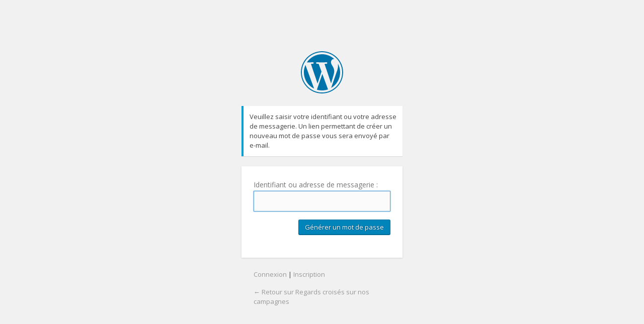

--- FILE ---
content_type: text/html; charset=UTF-8
request_url: http://xn--regardscroisssurnoscampagnes-mrc.org/WordPress3/wp-login.php?action=lostpassword
body_size: 1211
content:
<!DOCTYPE html>
	<!--[if IE 8]>
		<html xmlns="http://www.w3.org/1999/xhtml" class="ie8" lang="fr-FR">
	<![endif]-->
	<!--[if !(IE 8) ]><!-->
		<html xmlns="http://www.w3.org/1999/xhtml" lang="fr-FR">
	<!--<![endif]-->
	<head>
	<meta http-equiv="Content-Type" content="text/html; charset=UTF-8" />
	<title>Regards croisés sur nos campagnes &rsaquo; Mot de passe oublié</title>
	<link rel='stylesheet' id='buttons-css'  href='http://xn--regardscroisssurnoscampagnes-mrc.org/WordPress3/wp-includes/css/buttons.min.css?ver=4.4.34' type='text/css' media='all' />
<link rel='stylesheet' id='open-sans-css'  href='https://fonts.googleapis.com/css?family=Open+Sans%3A300italic%2C400italic%2C600italic%2C300%2C400%2C600&#038;subset=latin%2Clatin-ext&#038;ver=4.4.34' type='text/css' media='all' />
<link rel='stylesheet' id='dashicons-css'  href='http://xn--regardscroisssurnoscampagnes-mrc.org/WordPress3/wp-includes/css/dashicons.min.css?ver=4.4.34' type='text/css' media='all' />
<link rel='stylesheet' id='login-css'  href='http://xn--regardscroisssurnoscampagnes-mrc.org/WordPress3/wp-admin/css/login.min.css?ver=4.4.34' type='text/css' media='all' />
	<meta name='robots' content='noindex,noarchive' />
	<meta name='referrer' content='strict-origin-when-cross-origin' />
		</head>
	<body class="login login-action-lostpassword wp-core-ui  locale-fr-fr">
	<div id="login">
		<h1><a href="http://www.wordpress-fr.net/" title="Propulsé par WordPress" tabindex="-1">Regards croisés sur nos campagnes</a></h1>
	<p class="message">Veuillez saisir votre identifiant ou votre adresse de messagerie. Un lien permettant de créer un nouveau mot de passe vous sera envoyé par e-mail.</p>

<form name="lostpasswordform" id="lostpasswordform" action="http://xn--regardscroisssurnoscampagnes-mrc.org/WordPress3/wp-login.php?action=lostpassword" method="post">
	<p>
		<label for="user_login" >Identifiant ou adresse de messagerie&nbsp;:<br />
		<input type="text" name="user_login" id="user_login" class="input" value="" size="20" /></label>
	</p>
		<input type="hidden" name="redirect_to" value="" />
	<p class="submit"><input type="submit" name="wp-submit" id="wp-submit" class="button button-primary button-large" value="Générer un mot de passe" /></p>
</form>

<p id="nav">
<a href="http://xn--regardscroisssurnoscampagnes-mrc.org/WordPress3/wp-login.php">Connexion</a>
 | <a href="http://xn--regardscroisssurnoscampagnes-mrc.org/WordPress3/wp-login.php?action=register">Inscription</a></p>

	<p id="backtoblog"><a href="http://regardscroiséssurnoscampagnes.org/" title="Êtes-vous perdu(e)&nbsp;?">&larr; Retour sur Regards croisés sur nos campagnes</a></p>
	
	</div>

		<script type="text/javascript">
	try{document.getElementById('user_login').focus();}catch(e){}
	if(typeof wpOnload=='function')wpOnload();
	</script>
	
		<div class="clear"></div>
	</body>
	</html>
	

--- FILE ---
content_type: text/css
request_url: http://xn--regardscroisssurnoscampagnes-mrc.org/WordPress3/wp-admin/css/login.min.css?ver=4.4.34
body_size: 5902
content:
input,textarea{-webkit-box-sizing:border-box;-moz-box-sizing:border-box;box-sizing:border-box}input[type=checkbox],input[type=color],input[type=date],input[type=datetime-local],input[type=datetime],input[type=email],input[type=month],input[type=number],input[type=password],input[type=radio],input[type=search],input[type=tel],input[type=text],input[type=time],input[type=url],input[type=week],select,textarea{border:1px solid #ddd;-webkit-box-shadow:inset 0 1px 2px rgba(0,0,0,.07);box-shadow:inset 0 1px 2px rgba(0,0,0,.07);background-color:#fff;color:#32373c;outline:0;-webkit-transition:50ms border-color ease-in-out;transition:50ms border-color ease-in-out}input[type=checkbox]:focus,input[type=color]:focus,input[type=date]:focus,input[type=datetime-local]:focus,input[type=datetime]:focus,input[type=email]:focus,input[type=month]:focus,input[type=number]:focus,input[type=password]:focus,input[type=radio]:focus,input[type=search]:focus,input[type=tel]:focus,input[type=text]:focus,input[type=time]:focus,input[type=url]:focus,input[type=week]:focus,select:focus,textarea:focus{border-color:#5b9dd9;-webkit-box-shadow:0 0 2px rgba(30,140,190,.8);box-shadow:0 0 2px rgba(30,140,190,.8)}input[type=email],input[type=url]{direction:ltr}input[type=number]{line-height:inherit}input[type=checkbox],input[type=radio]{border:1px solid #b4b9be;background:#fff;color:#555;clear:none;cursor:pointer;display:inline-block;line-height:0;height:16px;margin:-4px 4px 0 0;outline:0;padding:0!important;text-align:center;vertical-align:middle;width:16px;min-width:16px;-webkit-appearance:none;-webkit-box-shadow:inset 0 1px 2px rgba(0,0,0,.1);box-shadow:inset 0 1px 2px rgba(0,0,0,.1);-webkit-transition:.05s border-color ease-in-out;transition:.05s border-color ease-in-out}input[type=radio]:checked+label:before{color:#82878c}.wp-core-ui input[type=reset]:active,.wp-core-ui input[type=reset]:hover{color:#00a0d2}.wp-admin p input[type=checkbox],.wp-admin p input[type=radio],td>input[type=checkbox]{margin-top:0}.wp-admin p label input[type=checkbox]{margin-top:-4px}.wp-admin p label input[type=radio]{margin-top:-2px}input[type=radio]{-webkit-border-radius:50%;border-radius:50%;margin-right:4px;line-height:10px}input[type=checkbox]:checked:before,input[type=radio]:checked:before{float:left;display:inline-block;vertical-align:middle;width:16px;font:normal 21px/1 dashicons;speak:none;-webkit-font-smoothing:antialiased;-moz-osx-font-smoothing:grayscale}input[type=checkbox]:checked:before{content:"\f147";margin:-3px 0 0 -4px;color:#1e8cbe}input[type=radio]:checked:before{content:"\2022";text-indent:-9999px;-webkit-border-radius:50px;border-radius:50px;font-size:24px;width:6px;height:6px;margin:4px;line-height:16px;background-color:#1e8cbe}@-moz-document url-prefix(){.form-table input.tog,input[type=checkbox],input[type=radio]{margin-bottom:-1px}}input[type=search]{-webkit-appearance:textfield}input[type=search]::-webkit-search-decoration{display:none}.ie8 input[type=password]{font-family:sans-serif}button,input,select,textarea{font-family:inherit;font-size:inherit;font-weight:inherit}input,select,textarea{font-size:14px;padding:3px 5px;-webkit-border-radius:0;border-radius:0}textarea{overflow:auto;padding:2px 6px;line-height:1.4;resize:vertical}.wp-admin input[type=file]{padding:3px 0}label{cursor:pointer}input,select{margin:1px;padding:3px 5px}input.code{padding-top:6px}textarea.code{line-height:1.4;padding:4px 6px 1px 6px}input.readonly,input[readonly],textarea.readonly,textarea[readonly]{background-color:#eee}.wp-core-ui :-moz-placeholder,:-moz-placeholder{color:#a9a9a9}.form-invalid input,.form-invalid input:focus,.form-invalid select,.form-invalid select:focus{border-color:#dc3232!important;-webkit-box-shadow:0 0 2px rgba(204,0,0,.8);box-shadow:0 0 2px rgba(204,0,0,.8)}.form-table .form-required.form-invalid td:after{content:"\f534";font:normal 20px/1 dashicons;color:#dc3232;margin-left:-25px;vertical-align:middle}.form-table .form-required.user-pass1-wrap.form-invalid td:after{content:''}.form-table .form-required.user-pass1-wrap.form-invalid .password-input-wrapper:after{content:'\f534';font:normal 20px/1 dashicons;color:#dc3232;margin:0 6px 0 -29px;vertical-align:middle}.form-input-tip{color:#666}input.disabled,input:disabled,select.disabled,select:disabled,textarea.disabled,textarea:disabled{background:rgba(255,255,255,.5);border-color:rgba(222,222,222,.75);-webkit-box-shadow:inset 0 1px 2px rgba(0,0,0,.04);box-shadow:inset 0 1px 2px rgba(0,0,0,.04);color:rgba(51,51,51,.5)}input[type=file].disabled,input[type=file]:disabled,input[type=range].disabled,input[type=range]:disabled{background:0 0;-webkit-box-shadow:none;box-shadow:none}input[type=checkbox].disabled,input[type=checkbox].disabled:checked:before,input[type=checkbox]:disabled,input[type=checkbox]:disabled:checked:before,input[type=radio].disabled,input[type=radio].disabled:checked:before,input[type=radio]:disabled,input[type=radio]:disabled:checked:before{opacity:.7}.wp-admin select{padding:2px;line-height:28px;height:28px;vertical-align:middle}.wp-admin .button-cancel{padding:0 5px;line-height:2}.meta-box-sortables select{max-width:100%}.wp-admin select[multiple]{height:auto}.submit{padding:1.5em 0;margin:5px 0;-webkit-border-bottom-left-radius:3px;border-bottom-left-radius:3px;-webkit-border-bottom-right-radius:3px;border-bottom-right-radius:3px;border:none}form p.submit a.cancel:hover{text-decoration:none}p.submit{text-align:left;max-width:100%;margin-top:20px;padding-top:10px}.textright p.submit{border:none;text-align:right}table.form-table+input+input+p.submit,table.form-table+input+p.submit,table.form-table+p.submit{border-top:none;padding-top:0}#major-publishing-actions input,#minor-publishing-actions .preview,#minor-publishing-actions input{text-align:center}input.all-options,textarea.all-options{width:250px}input.large-text,textarea.large-text{width:99%}input.regular-text{width:25em}input.small-text{width:50px;padding:1px 6px}input[type=number].small-text{width:65px}input.tiny-text{width:35px}input[type=number].tiny-text{width:45px}#doaction,#doaction2,#post-query-submit{margin:1px 8px 0 0}.tablenav #changeit,.tablenav #clear-recent-list,.tablenav #delete_all,.wp-filter #delete_all{margin-top:1px}.tablenav .actions select{float:left;margin-right:6px;max-width:200px}.ie8 .tablenav .actions select{width:155px}.ie8 .tablenav .actions select#cat{width:200px}#timezone_string option{margin-left:1em}#upload-form label{color:#777}button.wp-hide-pw>.dashicons{position:relative;top:3px}#your-profile label+a,label{vertical-align:middle}#your-profile label+a,fieldset label{vertical-align:middle}#misc-publishing-actions label,.options-media-php label[for*="_size_"]{vertical-align:baseline}#misc-publishing-actions label[for=post_status]:before{content:"\f173";display:inline-block;font:normal 20px/1 dashicons;speak:none;left:-1px;padding:0 5px 0 0;position:relative;top:0;text-decoration:none!important;vertical-align:top;-webkit-font-smoothing:antialiased;-moz-osx-font-smoothing:grayscale}#pass-strength-result{background-color:#eee;border:1px solid #ddd;color:#23282d;margin:-2px 5px 5px 1px;padding:3px 5px;text-align:center;width:25em;-webkit-box-sizing:border-box;-moz-box-sizing:border-box;box-sizing:border-box;opacity:0}#pass-strength-result.short{background-color:#f1adad;border-color:#e35b5b;opacity:1}#pass-strength-result.bad{background-color:#fbc5a9;border-color:#f78b53;opacity:1}#pass-strength-result.good{background-color:#ffe399;border-color:#ffc733;opacity:1}#pass-strength-result.strong{background-color:#c1e1b9;border-color:#83c373;opacity:1}#pass1-text.short,#pass1.short{border-color:#e35b5b}#pass1-text.bad,#pass1.bad{border-color:#f78b53}#pass1-text.good,#pass1.good{border-color:#ffc733}#pass1-text.strong,#pass1.strong{border-color:#83c373}.pw-weak{display:none}.indicator-hint{padding-top:8px}#pass1-text,.show-password #pass1{display:none}.show-password #pass1-text{display:inline-block}.form-table span.description.important{font-size:12px}p.search-box{float:right;margin:0}.network-admin.themes-php p.search-box{clear:left}.search-box input[name="s"],.tablenav .search-plugins input[name="s"],.tagsdiv .newtag{float:left;height:28px;margin:0 4px 0 0}input[type=email].ui-autocomplete-loading,input[type=text].ui-autocomplete-loading{background-image:url(../images/loading.gif);background-repeat:no-repeat;background-position:right center;visibility:visible}input.ui-autocomplete-input.open{border-bottom-color:transparent}ul#add-to-blog-users{margin:0 0 0 14px}.ui-autocomplete{padding:0;margin:0;list-style:none;position:absolute;z-index:10000;border:1px solid #5b9dd9;-webkit-box-shadow:0 1px 2px rgba(30,140,190,.8);box-shadow:0 1px 2px rgba(30,140,190,.8);background-color:#fff}.ui-autocomplete li{margin-bottom:0;padding:4px 10px;white-space:nowrap;text-align:left}.ui-autocomplete li.ui-state-focus{background-color:#ddd;cursor:pointer}.form-table{border-collapse:collapse;margin-top:.5em;width:100%;clear:both}.form-table,.form-table td,.form-table td p,.form-table th,.form-wrap label{font-size:14px}.form-table td{margin-bottom:9px;padding:15px 10px;line-height:1.3;vertical-align:middle}.form-table th,.form-wrap label{color:#23282d;font-weight:400;text-shadow:none;vertical-align:baseline}.form-table th{vertical-align:top;text-align:left;padding:20px 10px 20px 0;width:200px;line-height:1.3;font-weight:600}.form-table th.th-full{width:auto;font-weight:400}.form-table td p{margin-top:4px;margin-bottom:0}.form-table td fieldset label{margin:.25em 0 .5em!important;display:inline-block}.form-table td fieldset label,.form-table td fieldset li,.form-table td fieldset p{line-height:1.4em}.form-table input.tog,.form-table input[type=radio]{margin-top:-4px;margin-right:4px;float:none}.form-table .pre{padding:8px;margin:0}table.form-table td .updated{font-size:13px}table.form-table td .updated p{font-size:13px;margin:.3em 0}#profile-page .form-table textarea{width:500px;margin-bottom:6px}#profile-page .form-table #rich_editing{margin-right:5px}#your-profile legend{font-size:22px}#display_name{width:15em}#adduser .form-field input,#createuser .form-field input{width:25em}.color-option{display:inline-block;width:24%;padding:5px 15px 15px;-webkit-box-sizing:border-box;-moz-box-sizing:border-box;box-sizing:border-box;margin-bottom:3px}.color-option.selected,.color-option:hover{background:#ddd}.color-palette{width:100%;border-spacing:0;border-collapse:collapse}.color-palette td{height:20px;padding:0;border:none}.color-option{cursor:pointer}.tool-box .title{margin:8px 0;font-size:18px;font-weight:400;line-height:24px}.label-responsive{vertical-align:middle}#export-filters p{margin:0 0 1em}#export-filters p.submit{margin:7px 0 5px}.card{position:relative;margin-top:20px;padding:.7em 2em 1em;min-width:255px;max-width:520px;border:1px solid #e5e5e5;-webkit-box-shadow:0 1px 1px rgba(0,0,0,.04);box-shadow:0 1px 1px rgba(0,0,0,.04);background:#fff}.pressthis h4{margin:2em 0 1em}.pressthis textarea{width:100%;font-size:1em}#pressthis-code-wrap{overflow:auto}.pressthis-bookmarklet-wrapper{margin:20px 0 8px;vertical-align:top;position:relative;z-index:1}.pressthis-bookmarklet,.pressthis-bookmarklet:active,.pressthis-bookmarklet:focus,.pressthis-bookmarklet:hover{display:inline-block;position:relative;cursor:move;color:#32373c;background:#e6e6e6;-webkit-border-radius:5px;border-radius:5px;border:1px solid #b4b4b4;font-style:normal;line-height:16px;font-size:14px;text-decoration:none}.pressthis-bookmarklet:active{outline:0}.pressthis-bookmarklet:after{content:"";width:70%;height:55%;z-index:-1;position:absolute;right:10px;bottom:9px;background:0 0;-webkit-transform:skew(20deg) rotate(6deg);-ms-transform:skew(20deg) rotate(6deg);transform:skew(20deg) rotate(6deg);-webkit-box-shadow:0 10px 8px rgba(0,0,0,.6);box-shadow:0 10px 8px rgba(0,0,0,.6)}.pressthis-bookmarklet:hover:after{-webkit-transform:skew(20deg) rotate(9deg);-ms-transform:skew(20deg) rotate(9deg);transform:skew(20deg) rotate(9deg);-webkit-box-shadow:0 10px 8px rgba(0,0,0,.7);box-shadow:0 10px 8px rgba(0,0,0,.7)}.pressthis-bookmarklet span{display:inline-block;margin:0 0 0;padding:0 12px 8px 9px}.pressthis-bookmarklet span:before{color:#777;font:normal 20px/1 dashicons;content:"\f157";position:relative;display:inline-block;top:4px;margin-right:4px}.pressthis-js-toggle{margin-left:10px;padding:0;height:auto;vertical-align:top}.pressthis-js-toggle .dashicons{margin:5px 8px 6px 7px;color:#777}.pressthis-js-toggle.button.button{margin-left:10px;padding:0;height:auto;vertical-align:top}.pressthis-js-toggle .dashicons{margin:5px 8px 6px 7px;color:#777}#local-time,#utc-time{padding-left:25px;font-style:italic}.defaultavatarpicker .avatar{margin:2px 0;vertical-align:middle}.options-general-php input.small-text{width:56px}.options-general-php .spinner{float:none;margin:0 3px}.options-general-php .language-install-spinner,.settings-php .language-install-spinner{display:inline-block;float:none;margin:-3px 5px 0;vertical-align:middle}.setup-php textarea{max-width:100%}.form-field #site-address{max-width:25em}.form-field #domain{max-width:22em}.form-field #admin-email,.form-field #blog_last_updated,.form-field #blog_registered,.form-field #path,.form-field #site-title{max-width:25em}.form-field #path{margin-bottom:5px}#search-sites,#search-users{max-width:100%}.request-filesystem-credentials-dialog{display:none}.request-filesystem-credentials-dialog .notification-dialog{top:15%;max-height:85%}.request-filesystem-credentials-dialog-content{margin:25px}#request-filesystem-credentials-title{font-size:1.3em;margin:1em 0}.request-filesystem-credentials-form legend{font-size:1em;padding:1.33em 0;font-weight:600}.request-filesystem-credentials-form input[type=password],.request-filesystem-credentials-form input[type=text]{display:block}.request-filesystem-credentials-dialog input[type=password],.request-filesystem-credentials-dialog input[type=text]{width:100%}.request-filesystem-credentials-form .field-title{font-weight:600}.request-filesystem-credentials-dialog label[for=hostname],.request-filesystem-credentials-dialog label[for=private_key],.request-filesystem-credentials-dialog label[for=public_key]{display:block;margin-bottom:1em}.request-filesystem-credentials-dialog .ftp-password,.request-filesystem-credentials-dialog .ftp-username{float:left;width:48%}.request-filesystem-credentials-dialog .ftp-password{margin-left:4%}.request-filesystem-credentials-dialog .request-filesystem-credentials-action-buttons{text-align:right}.request-filesystem-credentials-dialog label[for=ftp]{margin-right:10px}#request-filesystem-credentials-dialog .button:not(:last-child){margin-right:10px}#request-filesystem-credentials-form .cancel-button{display:none}#request-filesystem-credentials-dialog .cancel-button{display:inline}@media screen and (max-width:782px){textarea{-webkit-appearance:none}input[type=email],input[type=number],input[type=password],input[type=search],input[type=text]{-webkit-appearance:none;padding:6px 10px}input.code{padding-bottom:5px;padding-top:10px}.widefat tfoot td input[type=checkbox],.widefat th input[type=checkbox],.widefat thead td input[type=checkbox],input[type=checkbox]{-webkit-appearance:none;padding:10px}.widefat tfoot td input[type=checkbox],.widefat th input[type=checkbox],.widefat thead td input[type=checkbox]{margin-bottom:8px}.widefat tfoot td input[type=checkbox]:before,.widefat th input[type=checkbox]:before,.widefat thead td input[type=checkbox]:before,input[type=checkbox]:checked:before{font:normal 30px/1 dashicons;margin:-3px -5px}input[type=checkbox],input[type=radio]{height:25px;width:25px}.wp-admin p input[type=checkbox],.wp-admin p input[type=radio]{margin-top:-3px}input[type=radio]:checked:before{vertical-align:middle;width:9px;height:9px;margin:7px;line-height:16px}.wp-upload-form input[type=submit]{margin-top:10px}#wpbody select{height:36px;font-size:16px}.wp-admin .button-cancel{padding:0;font-size:14px}#adduser .form-field input,#createuser .form-field input{width:100%}.form-table{-webkit-box-sizing:border-box;-moz-box-sizing:border-box;box-sizing:border-box}.form-table td,.form-table th,.label-responsive{display:block;width:auto;vertical-align:middle}.label-responsive{margin:.5em 0}.export-filters li{margin-bottom:0}.form-table .color-palette td{display:table-cell;width:15px}.form-table table.color-palette{margin-right:10px}input,textarea{font-size:16px}#profile-page .form-table textarea,.form-table span.description,.form-table td input[type=email],.form-table td input[type=password],.form-table td input[type=text],.form-table td select,.form-table td textarea{width:100%;font-size:16px;line-height:1.5;padding:7px 10px;display:block;max-width:none;-webkit-box-sizing:border-box;-moz-box-sizing:border-box;box-sizing:border-box}.form-table .form-required.form-invalid td:after{float:right;margin:-30px 3px 0 0}#wpbody .form-table td select{height:40px}.form-table input[type=text].small-text,input[type=number].small-text,input[type=password].small-text,input[type=search].small-text,input[type=text].small-text{width:auto;max-width:55px;display:inline;padding:3px 6px;margin:0 3px}#pass-strength-result{width:100%;-webkit-box-sizing:border-box;-moz-box-sizing:border-box;box-sizing:border-box;padding:8px}p.search-box{float:none;position:absolute;bottom:0;width:98%;height:90px;margin-bottom:20px}p.search-box input[name="s"]{height:auto;float:none;width:100%;margin-bottom:10px;vertical-align:middle;-webkit-appearance:none}p.search-box input[type=submit]{margin-bottom:10px}.form-table span.description{display:inline;padding:4px 0 0;line-height:1.4em;font-size:14px}.form-table th{padding-top:10px;padding-bottom:0;border-bottom:0}.form-table td{margin-bottom:0;padding-bottom:6px;padding-top:4px;padding-left:0}.form-table.permalink-structure td code{margin-left:32px}.form-table.permalink-structure td input[type=text]{margin-left:32px;margin-top:4px;width:96%}.form-table input.regular-text{width:100%}.form-table label{font-size:14px}.form-table fieldset label{display:block}#utc-time{margin-top:10px}#local-time,#utc-time{display:block;float:none;padding:0;line-height:2}.form-field #domain{max-width:none}.wp-pwd{position:relative}.wp-pwd [type=password],.wp-pwd [type=text]{padding-right:40px}.wp-pwd button.button{background:0 0;border:none;-webkit-box-shadow:none;box-shadow:none;line-height:2;margin:0;padding:5px 10px;position:absolute;right:0;top:0}.wp-pwd button.button:active,.wp-pwd button.button:focus,.wp-pwd button.button:hover{background:0 0}.wp-pwd .button .text{display:none}}@media only screen and (max-width:768px){.form-field input[type=email],.form-field input[type=password],.form-field input[type=text],.form-field select,.form-field textarea{width:99%}.form-wrap .form-field{padding:0}#profile-page .form-table textarea{max-width:400px;width:auto}}@media only screen and (max-height:480px){.request-filesystem-credentials-dialog .notification-dialog{width:100%;height:100%;max-height:100%;position:fixed;top:0;margin:0;left:0}}@media screen and (max-width:600px){.color-option{width:49%}}body.rtl,body.rtl .press-this a.wp-switch-editor{font-family:Tahoma,Arial,sans-serif}.rtl h1,.rtl h2,.rtl h3,.rtl h4,.rtl h5,.rtl h6{font-family:Arial,sans-serif;font-weight:700}body.locale-he-il,body.locale-he-il .press-this a.wp-switch-editor{font-family:Arial,sans-serif}.locale-he-il em{font-style:normal;font-weight:700}.locale-zh-cn #local-time,.locale-zh-cn #utc-time,.locale-zh-cn .form-wrap p,.locale-zh-cn .howto,.locale-zh-cn .inline-edit-row fieldset span.checkbox-title,.locale-zh-cn .inline-edit-row fieldset span.title,.locale-zh-cn .js .input-with-default-title,.locale-zh-cn .link-to-original,.locale-zh-cn .tablenav .displaying-num,.locale-zh-cn p.description,.locale-zh-cn p.help,.locale-zh-cn p.install-help,.locale-zh-cn span.description{font-style:normal}.locale-zh-cn .hdnle a{font-size:12px}.locale-zh-cn form.upgrade .hint{font-style:normal;font-size:100%}.locale-zh-cn #sort-buttons{font-size:1em!important}.locale-de-de #customize-header-actions .button,.locale-de-de-formal #customize-header-actions .button{padding:0 5px 1px}.locale-de-de #customize-header-actions .spinner,.locale-de-de-formal #customize-header-actions .spinner{margin:16px 3px 0}.locale-ru-ru #adminmenu{width:inherit}.locale-ru-ru #adminmenu,.locale-ru-ru #wpbody{margin-left:0}.locale-ru-ru .inline-edit-row fieldset label span.title,.locale-ru-ru .inline-edit-row fieldset.inline-edit-date legend{width:8em}.locale-ru-ru .inline-edit-row fieldset .timestamp-wrap,.locale-ru-ru .inline-edit-row fieldset label span.input-text-wrap{margin-left:8em}.locale-ru-ru.post-new-php .tagsdiv .newtag,.locale-ru-ru.post-php .tagsdiv .newtag{width:165px}.locale-ru-ru.press-this .posting{margin-right:277px}.locale-ru-ru .press-this-sidebar{width:265px}.locale-ru-ru #customize-header-actions .button{padding:0 5px 1px}.locale-ru-ru #customize-header-actions .spinner{margin:16px 3px 0}.locale-lt-lt .inline-edit-row fieldset label span.title,.locale-lt-lt .inline-edit-row fieldset.inline-edit-date legend{width:8em}.locale-lt-lt .inline-edit-row fieldset .timestamp-wrap,.locale-lt-lt .inline-edit-row fieldset label span.input-text-wrap{margin-left:8em}@media screen and (max-width:782px){.locale-lt-lt .inline-edit-row fieldset .timestamp-wrap,.locale-lt-lt .inline-edit-row fieldset label span.input-text-wrap,.locale-ru-ru .inline-edit-row fieldset .timestamp-wrap,.locale-ru-ru .inline-edit-row fieldset label span.input-text-wrap{margin-left:0}}body,html{height:100%;margin:0;padding:0}html{background:#f1f1f1}body{background:#f1f1f1;min-width:0;color:#444;font-family:"Open Sans",sans-serif;font-size:13px;line-height:1.4em}a{color:#0073aa;-webkit-transition-property:border,background,color;transition-property:border,background,color;-webkit-transition-duration:.05s;transition-duration:.05s;-webkit-transition-timing-function:ease-in-out;transition-timing-function:ease-in-out}a{outline:0}a:active,a:hover{color:#00a0d2}a:focus{color:#124964;-webkit-box-shadow:0 0 0 1px #5b9dd9,0 0 2px 1px rgba(30,140,190,.8);box-shadow:0 0 0 1px #5b9dd9,0 0 2px 1px rgba(30,140,190,.8)}.ie8 a:focus{outline:#5b9dd9 solid 1px}p{line-height:1.5}.login #login_error,.login .message{border-left:4px solid #00a0d2;padding:12px;margin-left:0;background-color:#fff;-webkit-box-shadow:0 1px 1px 0 rgba(0,0,0,.1);box-shadow:0 1px 1px 0 rgba(0,0,0,.1)}.login #login_error{border-left-color:#dc3232}#loginform p.submit,.login-action-lostpassword p.submit{border:none;margin:-10px 0 20px}.login *{margin:0;padding:0}.login form{margin-top:20px;margin-left:0;padding:26px 24px 46px;font-weight:400;overflow:hidden;background:#fff;-webkit-box-shadow:0 1px 3px rgba(0,0,0,.13);box-shadow:0 1px 3px rgba(0,0,0,.13)}.login form .forgetmenot{font-weight:400;float:left;margin-bottom:0}.login .button-primary{float:right}#login form p{margin-bottom:0}#login form p.submit{margin:0;padding:0}.login label{color:#777;font-size:14px}.login form .forgetmenot label{font-size:12px;line-height:19px}.login h1{text-align:center}.login h1 a{background-image:url(../images/w-logo-blue.png?ver=20131202);background-image:none,url(../images/wordpress-logo.svg?ver=20131107);-webkit-background-size:84px;background-size:84px;background-position:center top;background-repeat:no-repeat;color:#999;height:84px;font-size:20px;font-weight:400;line-height:1.3em;margin:0 auto 25px;padding:0;text-decoration:none;width:84px;text-indent:-9999px;outline:0;overflow:hidden;display:block}#login{width:320px;padding:8% 0 0;margin:auto}.login #backtoblog,.login #nav{font-size:13px;padding:0 24px 0}.login #nav{margin:24px 0 0 0}#backtoblog{margin:16px 0}.login #backtoblog a,.login #nav a{text-decoration:none;color:#999}.login #backtoblog a:hover,.login #nav a:hover,.login h1 a:hover{color:#00a0d2}.login #backtoblog a:focus,.login #nav a:focus,.login h1 a:focus{color:#124964}.login form .input,.login input[type=text]{font-size:24px;width:100%;padding:3px;margin:2px 6px 16px 0}.login form .input,.login form input[type=checkbox],.login input[type=text]{background:#fbfbfb}.ie7 .login form .input,.ie8 .login form .input{font-family:sans-serif}.login-action-rp input[type=text]{-webkit-box-shadow:none;box-shadow:none;margin:0}.login #pass-strength-result{font-weight:600;margin:-1px 5px 16px 0;padding:6px 5px;text-align:center;width:100%}.mobile #login{padding:20px 0}.mobile #login form{margin-left:0}.mobile #login #backtoblog,.mobile #login #nav{margin-left:8px}body.interim-login{height:auto}.interim-login #login{padding:0;margin:5px auto 20px}.interim-login.login h1 a{width:auto}.interim-login #login_error,.interim-login.login .message{margin:0 0 16px}.interim-login.login form{margin:0}@-ms-viewport{width:device-width}@media screen and (max-width:782px){.interim-login input[type=checkbox]{height:16px;width:16px}.interim-login input[type=checkbox]:checked:before{width:16px;font:normal 21px/1 dashicons;margin:-3px 0 0 -4px}}